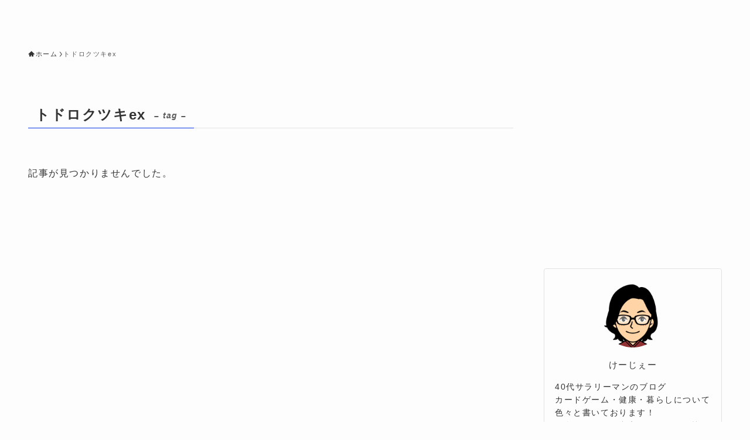

--- FILE ---
content_type: text/html; charset=utf-8
request_url: https://www.google.com/recaptcha/api2/aframe
body_size: 115
content:
<!DOCTYPE HTML><html><head><meta http-equiv="content-type" content="text/html; charset=UTF-8"></head><body><script nonce="-WDl8VKOtxnmgMUYLt7UYQ">/** Anti-fraud and anti-abuse applications only. See google.com/recaptcha */ try{var clients={'sodar':'https://pagead2.googlesyndication.com/pagead/sodar?'};window.addEventListener("message",function(a){try{if(a.source===window.parent){var b=JSON.parse(a.data);var c=clients[b['id']];if(c){var d=document.createElement('img');d.src=c+b['params']+'&rc='+(localStorage.getItem("rc::a")?sessionStorage.getItem("rc::b"):"");window.document.body.appendChild(d);sessionStorage.setItem("rc::e",parseInt(sessionStorage.getItem("rc::e")||0)+1);localStorage.setItem("rc::h",'1769513958278');}}}catch(b){}});window.parent.postMessage("_grecaptcha_ready", "*");}catch(b){}</script></body></html>

--- FILE ---
content_type: text/javascript; charset=utf-8
request_url: https://accaii.com/pokecard/script?ck1=0&xno=69114d53cbbc4ca1&tz=0&scr=1280.720.24&inw=1280&dpr=1&ori=0&tch=0&geo=1&nav=Mozilla%2F5.0%20(Macintosh%3B%20Intel%20Mac%20OS%20X%2010_15_7)%20AppleWebKit%2F537.36%20(KHTML%2C%20like%20Gecko)%20Chrome%2F131.0.0.0%20Safari%2F537.36%3B%20ClaudeBot%2F1.0%3B%20%2Bclaudebot%40anthropic.com)&url=https%3A%2F%2Fpokemoncard-collection-kj.jp%2Ftag%2F%25E3%2583%2588%25E3%2583%2589%25E3%2583%25AD%25E3%2582%25AF%25E3%2583%2584%25E3%2582%25ADex%2F&ttl=%E3%83%88%E3%83%89%E3%83%AD%E3%82%AF%E3%83%84%E3%82%ADex%20%7C%20KJ%E3%81%AE%E3%81%BE%E3%81%84%E3%81%AB%E3%81%A1%E6%A5%BD%E3%81%97%E3%81%8F%EF%BC%81%EF%BC%81&if=0&ct=0&wd=0&mile=&ref=&now=1769513957557
body_size: 204
content:
window.accaii.save('fd969664ac47464e.696a7839.6978a3e5.0.3.3.0','pokemoncard-collection-kj.jp');
window.accaii.ready(true);

--- FILE ---
content_type: text/javascript
request_url: https://accaii.com/init
body_size: 161
content:
typeof window.accaii.init==='function'?window.accaii.init('69114d53cbbc4ca1'):0;